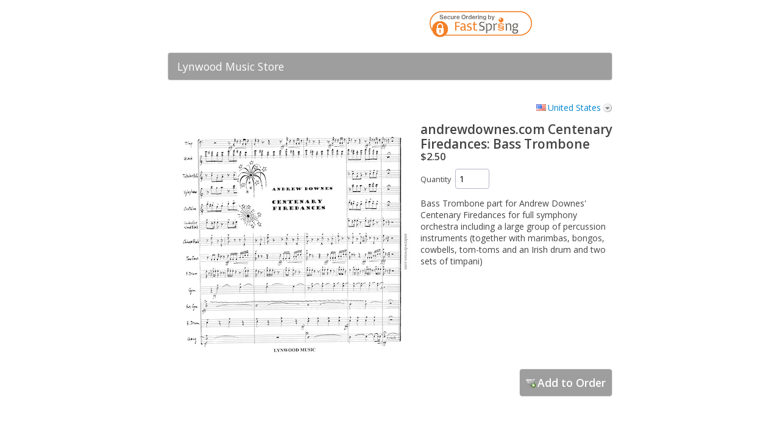

--- FILE ---
content_type: text/html;charset=UTF-8
request_url: https://sites.fastspring.com/lynwoodmusic/product/andrewdownescomcentenaryfiredancesbasstrombone?action=adds
body_size: 12225
content:
<!DOCTYPE html PUBLIC "-//W3C//DTD XHTML 1.0 Transitional//EN" "http://www.w3.org/TR/xhtml1/DTD/xhtml1-transitional.dtd">
<html xmlns="http://www.w3.org/1999/xhtml"><head>
	
	<base href="https://sites.fastspring.com/lynwoodmusic/" />
	<title>Lynwood Music Store</title>  
	
	<meta http-equiv="Content-Type" content="text/html; charset=utf-8" /><meta http-equiv="X-UA-Compatible" content="IE=Edge"/>
<meta name="viewport" content="width=device-width, initial-scale=1.0, maximum-scale=1.0, user-scalable=0"/>

	
	<script language="JavaScript" type="text/javascript">
	 var StoreOrderData = [];
	</script>
	
	
	<script type="text/javascript">
		var configOnReady = new Array(); function registerOnReady(fn){configOnReady.push(fn);}
	</script>
	
	<link title="main" rel="stylesheet" href="//dcnz2rrcot657.cloudfront.net/_gz/style/store/base_103.css" media="all" type="text/css" />
	<style>
		div#head-security {
		background-position: left 4px;
		text-align: right;
		}
	</style>
	
	<link title="main" rel="stylesheet" href="//dcnz2rrcot657.cloudfront.net/_gz/country/fam/decorate.css" media="all" type="text/css" /><link rel="stylesheet" href="//dxezhqhj7t42i.cloudfront.net/f6c028ab-e168-4abe-8b41-55cbaf9df431/style.css" media="all" title="main" type="text/css" /><link rel="stylesheet" href="//dxezhqhj7t42i.cloudfront.net/f6c028ab-e168-4abe-8b41-55cbaf9df431/fonts.css" media="all" title="main" type="text/css" /><link rel="stylesheet" href="//dxezhqhj7t42i.cloudfront.net/f6c028ab-e168-4abe-8b41-55cbaf9df431/fs-responsive.css" media="all" title="main" type="text/css" />
	<link rel="shortcut icon" href="//dxezhqhj7t42i.cloudfront.net/f6c028ab-e168-4abe-8b41-55cbaf9df431/favicon.ico" /> 
<script type="text/javascript">
//<![CDATA[
jsf={};jsf.util={};jsf.util.chain=function(g,d){if(arguments.length<3){return true}var a=(typeof g==="object")?g:null;for(var b=2;b<arguments.length;b++){var e=new Function("event",arguments[b]);var c=e.call(a,d);if(c===false){return false}}return true};jsf.specversion=20000;jsf.implversion=3;if(typeof OpenAjax!=="undefined"&&typeof OpenAjax.hub.registerLibrary!=="undefined"){OpenAjax.hub.registerLibrary("mojarra","www.sun.com","1.0",null)}var mojarra=mojarra||{};mojarra.dpf=function dpf(c){var b=c.adp;if(b!==null){for(var a=0;a<b.length;a++){c.removeChild(b[a])}}};mojarra.apf=function apf(e,c){var d=new Array();e.adp=d;var b=0;for(var a in c){if(c.hasOwnProperty(a)){var g=document.createElement("input");g.type="hidden";g.name=a;g.value=c[a];e.appendChild(g);d[b++]=g}}};mojarra.jsfcljs=function jsfcljs(c,b,a){mojarra.apf(c,b);var d=c.target;if(a){c.target=a}c.submit();c.target=d;mojarra.dpf(c)};mojarra.jsfcbk=function jsfcbk(b,a,c){return b.call(a,c)};mojarra.ab=function ab(c,d,g,a,b,f){if(!f){f={}}if(g){f["javax.faces.behavior.event"]=g}if(a){f.execute=a}if(b){f.render=b}jsf.ajax.request(c,d,f)};
//]]>
</script>
	
	<script type="text/javascript">
	try { document.documentElement.className += ' core-js-support'; } catch (e){ }
	</script></head><body class="core-body-window store-page-product store-page-product-standard  store-decorate-button store-style-exit-popup store-decorate-silk store-decorate-pay lang-en country-US">



<div id="page">
	
	<div id="head-security">
		<script type="text/javascript">
  var __dcid = __dcid || [];
  __dcid.push({"cid":"DigiCertClickID_Woylf5k5","tag":"Woylf5k5"});
  (function(){var cid=document.createElement("script");cid.async=true;cid.src="//seal.digicert.com/seals/cascade/seal.min.js";var s = document.getElementsByTagName("script");var ls = s[(s.length - 1)];ls.parentNode.insertBefore(cid, ls.nextSibling);}());</script><div id="DigiCertClickID_Woylf5k5" style="width: 110px; margin-left: auto; margin-right: 0px;"></div>
	</div>
	
	<div id="head">
	  <div id="guide">
		<div>Lynwood Music Store</div>
      </div>
	</div>

	<div id="content">
		<div id="content-inner">
<div class="core-window">
	
	<form id="system_select_variation_form" action="https://sites.fastspring.com/lynwoodmusic/product/andrewdownescomcentenaryfiredancesbasstrombone;jsessionid=E657545E710835C5D1BFC0DE7110CE90" method="post">
		<input type="hidden" value="" name="system_select_variation" id="system_select_variation" />
		<input type="hidden" name="system_select_variation_parameters_quantity" />
		<input type="hidden" value="adds" name="system_select_variation_parameters_action" />
	</form>
	<div class="store-tools core-js-enabled-block">
			<div id="store-variation-selection">
			  <div id="store-variation-selector">
			    <a id="store-variation-selector-command" rel="default:en_US_USD" onclick="return false;" href="#">
			    	<span class="store-variation-selector-title global-country-us">United States</span>
			    </a>
			  </div>

				<div id="store-variation-selection-body" style="display:none">									
					<div>	
						<div id="store-variation-selection-variations">
			      	<ul class="store-variation-select-item-list"><li><a href="#" rel="default:en_US_USD"><span class="global-country-us">United States</span></a></li><li><a href="#" rel="default:es_US_USD"><span class="global-country-us">Estados Unidos (espa&ntilde;ol)</span></a></li><li><a href="#" rel="default:en_CA_CAD"><span class="global-country-ca">Canada</span></a></li><li><a href="#" rel="default:fr_CA_CAD"><span class="global-country-ca">Canada (fran&ccedil;ais)</span></a></li><li><a href="#" rel="default:en_GB_GBP"><span class="global-country-gb">United Kingdom</span></a></li><li><a href="#" rel="default:en_AU_AUD"><span class="global-country-au">Australia</span></a></li><li><a href="#" rel="default:da_DK_DKK"><span class="global-country-dk">Danmark</span></a></li><li><a href="#" rel="default:en_DK_DKK"><span class="global-country-dk">Denmark (English)</span></a></li><li><a href="#" rel="default:fr_FR_EUR"><span class="global-country-fr">France</span></a></li><li><a href="#" rel="default:en_FR_EUR"><span class="global-country-fr">France (English)</span></a></li><li><a href="#" rel="default:de_DE_EUR"><span class="global-country-de">Deutschland</span></a></li><li><a href="#" rel="default:en_DE_EUR"><span class="global-country-de">Germany (English)</span></a></li><li><a href="#" rel="default:ja_JP_JPY"><span class="global-country-jp">&#26085;&#26412;</span></a></li><li><a href="#" rel="default:en_JP_JPY"><span class="global-country-jp">Japan (English)</span></a></li><li><a href="#" rel="default:es_MX_MXN"><span class="global-country-mx">M&eacute;xico</span></a></li><li><a href="#" rel="default:en_MX_MXN"><span class="global-country-mx">Mexico (English)</span></a></li><li><a href="#" rel="default:it_IT_EUR"><span class="global-country-it">Italia</span></a></li><li><a href="#" rel="default:en_IT_EUR"><span class="global-country-it">Italy (English)</span></a></li><li><a href="#" rel="default:es_ES_EUR"><span class="global-country-es">Espa&ntilde;a</span></a></li><li><a href="#" rel="default:en_ES_EUR"><span class="global-country-es">Spain (English)</span></a></li><li><span class="store-variation-select-line">&#160;</span></li><li><a href="#" rel="default:es_AR_ARS">Argentina</a></li><li><a href="#" rel="default:en_AR_ARS">Argentina (English)</a></li><li><a href="#" rel="default:en_AU_AUD">Australia</a></li><li><a href="#" rel="default:de_AT_EUR">Austria</a></li><li><a href="#" rel="default:en_AT_EUR">Austria (English)</a></li><li><a href="#" rel="default:en_BH_BHD">Bahrain</a></li><li><a href="#" rel="default:ar_BH_BHD">Bahrain (Arabic)</a></li><li><a href="#" rel="default:en_BB_BBD">Barbados</a></li><li><a href="#" rel="default:en_BE_EUR">Belgium</a></li><li><a href="#" rel="default:en_BM_BMD">Bermuda</a></li><li><a href="#" rel="default:es_BO_BOB">Bolivia</a></li><li><a href="#" rel="default:en_BO_BOB">Bolivia (English)</a></li><li><a href="#" rel="default:en_BA_BAM">Bosnia &amp; Herzegovina</a></li><li><a href="#" rel="default:sr_BA_BAM">Bosnia &amp; Herzegovina (Serbian)</a></li><li><a href="#" rel="default:pt_BR_BRL">Brazil</a></li><li><a href="#" rel="default:en_BR_BRL">Brazil (English)</a></li><li><a href="#" rel="default:en_BG_EUR">Bulgaria</a></li><li><a href="#" rel="default:en_CA_CAD">Canada</a></li><li><a href="#" rel="default:fr_CA_CAD">Canada (French)</a></li><li><a href="#" rel="default:es_IC_EUR">Canary Islands</a></li><li><a href="#" rel="default:en_IC_EUR">Canary Islands (English)</a></li><li><a href="#" rel="default:en_KY_USD">Cayman Islands</a></li><li><a href="#" rel="default:es_CL_CLP">Chile</a></li><li><a href="#" rel="default:en_CL_CLP">Chile (English)</a></li><li><a href="#" rel="default:zh_CN_CNY">China</a></li><li><a href="#" rel="default:en_CN_CNY">China (English)</a></li><li><a href="#" rel="default:es_CO_COP">Colombia</a></li><li><a href="#" rel="default:en_CO_COP">Colombia (English)</a></li><li><a href="#" rel="default:es_CR_CRC">Costa Rica</a></li><li><a href="#" rel="default:en_CR_CRC">Costa Rica (English)</a></li><li><a href="#" rel="default:hr_HR_EUR">Croatia</a></li><li><a href="#" rel="default:en_HR_EUR">Croatia (English)</a></li><li><a href="#" rel="default:en_CY_EUR">Cyprus</a></li><li><a href="#" rel="default:cs_CZ_CZK">Czechia</a></li><li><a href="#" rel="default:en_CZ_CZK">Czechia (English)</a></li><li><a href="#" rel="default:da_DK_DKK">Denmark</a></li><li><a href="#" rel="default:en_DK_DKK">Denmark (English)</a></li><li><a href="#" rel="default:es_DO_DOP">Dominican Republic</a></li><li><a href="#" rel="default:en_DO_DOP">Dominican Republic (English)</a></li><li><a href="#" rel="default:es_EC_USD">Ecuador</a></li><li><a href="#" rel="default:en_EC_USD">Ecuador (English)</a></li><li><a href="#" rel="default:en_EG_EGP">Egypt</a></li><li><a href="#" rel="default:ar_EG_EGP">Egypt (Arabic)</a></li><li><a href="#" rel="default:es_SV_SVC">El Salvador</a></li><li><a href="#" rel="default:en_SV_SVC">El Salvador (English)</a></li><li><a href="#" rel="default:en_EE_EUR">Estonia</a></li><li><a href="#" rel="default:fi_FI_EUR">Finland</a></li><li><a href="#" rel="default:en_FI_EUR">Finland (English)</a></li><li><a href="#" rel="default:fr_FR_EUR">France</a></li><li><a href="#" rel="default:en_FR_EUR">France (English)</a></li><li><a href="#" rel="default:en_PF_XPF">French Polynesia</a></li><li><a href="#" rel="default:de_DE_EUR">Germany</a></li><li><a href="#" rel="default:en_DE_EUR">Germany (English)</a></li><li><a href="#" rel="default:el_GR_EUR">Greece</a></li><li><a href="#" rel="default:en_GR_EUR">Greece (English)</a></li><li><a href="#" rel="default:en_GP_EUR">Guadeloupe</a></li><li><a href="#" rel="default:en_GU_USD">Guam</a></li><li><a href="#" rel="default:es_GT_GTQ">Guatemala</a></li><li><a href="#" rel="default:en_GT_GTQ">Guatemala (English)</a></li><li><a href="#" rel="default:en_GG_GBP">Guernsey</a></li><li><a href="#" rel="default:en_HK_HKD">Hong Kong SAR China</a></li><li><a href="#" rel="default:zh_HK_HKD">Hong Kong SAR China (Chinese)</a></li><li><a href="#" rel="default:hu_HU_HUF">Hungary</a></li><li><a href="#" rel="default:en_HU_HUF">Hungary (English)</a></li><li><a href="#" rel="default:en_IS_ISK">Iceland</a></li><li><a href="#" rel="default:en_IN_INR">India</a></li><li><a href="#" rel="default:en_ID_IDR">Indonesia</a></li><li><a href="#" rel="default:en_IE_EUR">Ireland</a></li><li><a href="#" rel="default:en_IM_GBP">Isle of Man</a></li><li><a href="#" rel="default:en_IL_ILS">Israel</a></li><li><a href="#" rel="default:it_IT_EUR">Italy</a></li><li><a href="#" rel="default:en_IT_EUR">Italy (English)</a></li><li><a href="#" rel="default:en_JM_JMD">Jamaica</a></li><li><a href="#" rel="default:ja_JP_JPY">Japan</a></li><li><a href="#" rel="default:en_JP_JPY">Japan (English)</a></li><li><a href="#" rel="default:en_JE_GBP">Jersey</a></li><li><a href="#" rel="default:en_JO_JOD">Jordan</a></li><li><a href="#" rel="default:ar_JO_JOD">Jordan (Arabic)</a></li><li><a href="#" rel="default:en_KZ_KZT">Kazakhstan</a></li><li><a href="#" rel="default:en_KE_KES">Kenya</a></li><li><a href="#" rel="default:en_KW_KWD">Kuwait</a></li><li><a href="#" rel="default:ar_KW_KWD">Kuwait (Arabic)</a></li><li><a href="#" rel="default:lv_LV_EUR">Latvia</a></li><li><a href="#" rel="default:en_LV_EUR">Latvia (English)</a></li><li><a href="#" rel="default:en_LB_LBP">Lebanon</a></li><li><a href="#" rel="default:ar_LB_LBP">Lebanon (Arabic)</a></li><li><a href="#" rel="default:en_LI_CHF">Liechtenstein</a></li><li><a href="#" rel="default:lt_LT_EUR">Lithuania</a></li><li><a href="#" rel="default:en_LT_EUR">Lithuania (English)</a></li><li><a href="#" rel="default:en_LU_EUR">Luxembourg</a></li><li><a href="#" rel="default:en_MY_MYR">Malaysia</a></li><li><a href="#" rel="default:en_MT_EUR">Malta</a></li><li><a href="#" rel="default:en_MQ_EUR">Martinique</a></li><li><a href="#" rel="default:en_MU_MUR">Mauritius</a></li><li><a href="#" rel="default:es_MX_MXN">Mexico</a></li><li><a href="#" rel="default:en_MX_MXN">Mexico (English)</a></li><li><a href="#" rel="default:en_MC_EUR">Monaco</a></li><li><a href="#" rel="default:en_MA_MAD">Morocco</a></li><li><a href="#" rel="default:ar_MA_MAD">Morocco (Arabic)</a></li><li><a href="#" rel="default:nl_NL_EUR">Netherlands</a></li><li><a href="#" rel="default:en_NL_EUR">Netherlands (English)</a></li><li><a href="#" rel="default:en_AN_ANG">Netherlands Antilles</a></li><li><a href="#" rel="default:en_NC_XPF">New Caledonia</a></li><li><a href="#" rel="default:en_NZ_NZD">New Zealand</a></li><li><a href="#" rel="default:en_NG_NGN">Nigeria</a></li><li><a href="#" rel="default:no_NO_NOK">Norway</a></li><li><a href="#" rel="default:en_NO_NOK">Norway (English)</a></li><li><a href="#" rel="default:en_OM_OMR">Oman</a></li><li><a href="#" rel="default:ar_OM_OMR">Oman (Arabic)</a></li><li><a href="#" rel="default:en_PK_PKR">Pakistan</a></li><li><a href="#" rel="default:es_PA_PAB">Panama</a></li><li><a href="#" rel="default:en_PA_PAB">Panama (English)</a></li><li><a href="#" rel="default:es_PE_PEN">Peru</a></li><li><a href="#" rel="default:en_PE_PEN">Peru (English)</a></li><li><a href="#" rel="default:en_PH_PHP">Philippines</a></li><li><a href="#" rel="default:pl_PL_PLN">Poland</a></li><li><a href="#" rel="default:en_PL_PLN">Poland (English)</a></li><li><a href="#" rel="default:pt_PT_EUR">Portugal</a></li><li><a href="#" rel="default:en_PT_EUR">Portugal (English)</a></li><li><a href="#" rel="default:en_PR_USD">Puerto Rico</a></li><li><a href="#" rel="default:en_QA_QAR">Qatar</a></li><li><a href="#" rel="default:ar_QA_QAR">Qatar (Arabic)</a></li><li><a href="#" rel="default:en_RO_EUR">Romania</a></li><li><a href="#" rel="default:en_SM_EUR">San Marino</a></li><li><a href="#" rel="default:it_SM_EUR">San Marino (Italian)</a></li><li><a href="#" rel="default:en_SA_SAR">Saudi Arabia</a></li><li><a href="#" rel="default:ar_SA_SAR">Saudi Arabia (Arabic)</a></li><li><a href="#" rel="default:sr_RS_EUR">Serbia</a></li><li><a href="#" rel="default:en_RS_EUR">Serbia (English)</a></li><li><a href="#" rel="default:en_SG_SGD">Singapore</a></li><li><a href="#" rel="default:zh_SG_SGD">Singapore (Chinese)</a></li><li><a href="#" rel="default:sk_SK_EUR">Slovakia</a></li><li><a href="#" rel="default:en_SK_EUR">Slovakia (English)</a></li><li><a href="#" rel="default:en_SI_EUR">Slovenia</a></li><li><a href="#" rel="default:sr_SI_EUR">Slovenia (Serbian)</a></li><li><a href="#" rel="default:en_ZA_ZAR">South Africa</a></li><li><a href="#" rel="default:ko_KR_KRW">South Korea</a></li><li><a href="#" rel="default:en_KR_KRW">South Korea (English)</a></li><li><a href="#" rel="default:es_ES_EUR">Spain</a></li><li><a href="#" rel="default:en_ES_EUR">Spain (English)</a></li><li><a href="#" rel="default:sv_SE_SEK">Sweden</a></li><li><a href="#" rel="default:en_SE_SEK">Sweden (English)</a></li><li><a href="#" rel="default:en_CH_CHF">Switzerland</a></li><li><a href="#" rel="default:de_CH_CHF">Switzerland (German)</a></li><li><a href="#" rel="default:fr_CH_CHF">Switzerland (French)</a></li><li><a href="#" rel="default:zh_TW_TWD">Taiwan</a></li><li><a href="#" rel="default:en_TW_TWD">Taiwan (English)</a></li><li><a href="#" rel="default:en_TH_THB">Thailand</a></li><li><a href="#" rel="default:en_TT_TTD">Trinidad &amp; Tobago</a></li><li><a href="#" rel="default:tr_TR_TRY">Turkey</a></li><li><a href="#" rel="default:en_TR_TRY">Turkey (English)</a></li><li><a href="#" rel="default:en_VI_USD">U.S. Virgin Islands</a></li><li><a href="#" rel="default:en_UA_UAH">Ukraine</a></li><li><a href="#" rel="default:en_AE_AED">United Arab Emirates</a></li><li><a href="#" rel="default:ar_AE_AED">United Arab Emirates (Arabic)</a></li><li><a href="#" rel="default:en_GB_GBP">United Kingdom</a></li><li><a href="#" rel="default:en_US_USD">United States</a></li><li><a href="#" rel="default:es_US_USD">United States (Spanish)</a></li><li><a href="#" rel="default:es_UY_UYU">Uruguay</a></li><li><a href="#" rel="default:en_UY_UYU">Uruguay (English)</a></li><li><a href="#" rel="default:es_VE_VES">Venezuela</a></li><li><a href="#" rel="default:en_VE_VES">Venezuela (English)</a></li><li><a href="#" rel="default:en_VN_VND">Vietnam</a></li>	      	
			      	</ul>
					 	</div>
					</div>
				</div>			  			  
			</div>
			
	</div>
<form id="product" name="product" method="post" action="https://sites.fastspring.com/lynwoodmusic/view;jsessionid=E657545E710835C5D1BFC0DE7110CE90" enctype="application/x-www-form-urlencoded" target="_top">
<input type="hidden" name="product" value="product" />

 		
			<input type="hidden" name="product:pid" value="qrLXRxe2TRq6z1t2mk1MtQ" />
			<input type="hidden" name="product:dest" value="CONTENTS" />
			<input type="hidden" name="system_request_session" value="R0xvY2FsZQllbl9VU19VU0QKSUQJdy1HSkREWnZUNUM4dDVHSHpSUjladw" />
			<input type="hidden" name="no_session_expire_check" value="true" />
	<div class="store-product-detail core-clearfix">

		
		<div class="store-product-detail-image">
			<img src="//dxezhqhj7t42i.cloudfront.net/image/575cc9c7-1edf-4ca5-9090-583fa6522a0e" height="384" width="394" alt="" />	
		</div>
				
			
		<h2 class="store-product-detail-title">andrewdownes.com Centenary Firedances: Bass Trombone
		</h2>

		
		<h3 class="store-product-detail-pricing"><span  class='store-product-price'><span  class='store-value-money store-value-money-single'>$2.50</span></span>
		</h3>
			<div class="store-product-detail-quantity core-form-field">
		    <div class="core-form-field-label"><label for="product:quantity">Quantity</label>
				</div>
				<div class="core-form-field-body"><input id="product:quantity" type="text" name="product:quantity" value="1" size="3" style="width: 3em" />
				</div>	
			</div>
		
		
		<div class="store-product-detail-description">
				<div class="store-product-detail-description-short">Bass Trombone part for Andrew Downes' Centenary Firedances for full symphony orchestra including a large group of percussion instruments (together with marimbas, bongos, cowbells, tom-toms and an Irish drum and two sets of timpani)
				</div>
		</div>
							
	</div>
			
			
			<div class="store-page-navigation">
				<ul class="store-action-list store-product-detail-action-list">
					<li><input type="submit" name="product:j_idt357" value="Add to Order" class="core-js-disabled-inline" />
						
						<span class="store-action store-product-detail-action-add core-js-enabled-inline"><a href="#" onclick="mojarra.jsfcljs(document.getElementById('product'),{'product:j_idt359':'product:j_idt359'},'');return false" class="store-action-command">
								<span class="store-action-title">Add to Order</span></a>
						</span>
					</li>	
				</ul>				
			</div><input id="product:frame-url" type="hidden" name="product:frame-url" /><input type="hidden" name="javax.faces.ViewState" id="javax.faces.ViewState" value="XiqrA+P6aU+7U7WCXwSmlZWDfnTLdyRHdY5ACa8lcm989FPL8yr6l3mOysy9gzXxNZpyOTT6LmDoncVBVABt15iZfNITaQty3rF1QOHxEVDSh7/vVjbK+b91rRZtKt9JSl2KFbj9WgdHD8OEedfBsZtGmDz7qdp+0o+n0gjXZMtbDIaSLz0p4ouWZB4hrTO8KWFCULv2HyXtOD1IJoy0szf8d4ut8q7lycTGvgtEvXME1HyKYlIbQwDtQ7Wih2a0R/xSM6tQ+9JFVj0FrKS5bCcoM2d9xymfYPqVHMfbEWJbhFxvvPD0XFyfX/6j4oF8gZUcNfZksHMajm/h2n3/yhOD+jf5qxbkRa2q1+P6zpSeWqkt4ksqZcm9ECQWkB2iMIUV0oR3vX2w9k06AQYfikVknZcHl2psfQgtIdbIZfaylSFXRpKkLyuYFVNkbG1kA/A6I5fE/5OIg/5DJWGI5zDCG+i7cnjKMRwa5BLehqwSzZ/k40N06MJbB4IQyMZyg1Hk2Oq+9H9t5OmvEIIksipHqiPJ5QPnDlzVOkFLnfRLcC/nBKnFkBddhbCnsGICogI77rW7A07+D12gid0P6I1az5NQZ/WO4/Pnh9IabtYWFBMThuiZV0HsfcSfiMw2TB5CIG9mJk9WA/a3u3GAmjmeCsYoqfYIX62vL3qOlcC12Z1pP9T5gciOwhpjvmZtrwn51hXtTdAsrmEfJDe5XzoSZ8taCYbRCvKhI4K+E6d46LE9GcTcDiBlCvkWyAdhvBzf/gUhfjfd5eTLUhjroz1HkU9WY6nswKtKaKED/VPfFmqRx7EuuF/CVd1OxXl+hGilsSQq1h7sBfV/GqKkF/TGj/sysL+Sv9HasssGQNq/MdUxHAllXxPqG0W28fBySmiZEw9cO2q4ktRGr/swnAPcJqr0WFHm4AipSbNoVh6frLCZP+IC828wRXnhwSsPq9dUlBtUWKmFHmP7Db0+jBwzuHRzxOfx9OUWOP1Enm5532E3cE1EY0fS5+zM6x9lK/SW2bOBBosynLhPw/lhQXmDRhQAHPC1jfNKbsK/+wqHGAeffsXXQAEE5zrULyxCLVLs55+fcFtHeBd9znHsbbHmpu6ofmkyGdpaIH2UPUE9Bij+34hY5q9R0Ro/7saDlmhLBchIraAo8vu/D1ZB/hLXnrZEt7IN5Lvk9zhedjm31+GPMD9pMhDkMJGJ7bKpMrupL0gZ90M77DA8/oaV+JkMQqtJFtVqx6wnBMjC7Df4AVQwsE4W261OcUsOqu5P3y9M8ihaNgc3W1pfB6ditVO4LIUdVaWQ1CSTqIRiVv5VU6yLRMW83nsPLl2Lgf47m+PHUFl4sVusZND8+036hjLXhyU0RuvBcoGBD5PI2jORG6ME/kk+iZVKi5gtqGD2yUvX/gYjEUPaNlT1T+p5ozprlQETg/GSFnXx0spITX8CYyeZS4YiZPDPX2hxi2APGZVBR8z5FU32WTJ3ZgeGJgEvTToFbnIlIQ0N9q/rG+91evNf++1yGB19tONk3Xu8xIq/hc5PiB2hzyQoXuHBeJ/gbyXbF0m1vsxN0BqCBW6UdsrL4DdJ4spDZCiZx7PIiv/xuAL9DevC5l3HuLlyhzbtonGlfhuuyYOdCq1+LkazqytMfG5MHUB7dSsxyBg8bmqV93Ru/gLiI8UZ410CTdfRzgtU4LL+J72gQ5TfJ1Sty+fzOt079TqPDU5XQBdRKJqdLT9yUvbVTMaru4xQHAqfiw/YuNOAwigcap9FA/uBrjQUuvtTEkP0rV7/pVzRAz1NhVQAzEiBoLvLW9Nl59cSvEkT+BYHMFnXjU8jPRXUWJzx751/DtvDqkfmF2M+vQgM3NNTZzY98F+qWgrS1jyK14zLY1HJnZfLA/OvaggklbBDhwXITSMlXfRbPh+hkYP8rY7RoFCSheBJLgiNTZF8e5pZwy02PPLuWURK9gY0QTDW2+kNc1TcIhvcPmLjf0Wo4Rxy7/L+HCvzXiWxMq+qw7j6qOSyFq+xzJwY9hx+fC1r4lMxZ8ciwiBmkPzTYgRVcgPRujUPEkf/[base64]/HojTuQC3gydP6mxNlr+sbl1fr3TuZTs9EBxTU+D9NcIcK0x/HggZ8NZMlHm3Js8X59jTTZEyZC01KnNih9GwN9ETzzZ0jh5x2r9bDlPN4z0ia1liHmwqX5k40Huh49e+AXCelmkZ/zSFCKgFh4YPndfkJC36TS6+xg8hdFk+0fimIMHKTCxgQuZ/6UZWnOSB+EKEDsCvWZBtlqoOvLjvTvM+Cul0c3lxhVaKBYac1z2R1GUtsaU2f7TRPzDKqKdtVOktn4B0tNNxaShj4+w0Q2qzv7Ab3Ik+4rc3eZaSiAJQL72NjJwC8H5GJ0lYA8N6JHy9BphcLLXK4Myde7YitS2AHg0dELSjZzzM8Te9bsxa6D//O0pgFR5rYNMKPWYAmNBt8zXdQHUK8XTofAmXHMrbW8xclidAblpmBuSTa+mmmkUAcIXg0uul3p2Ipz4NVQh6KrIj5w/QMNBStCVtFtOgj19wg6sAatP6vtzct5fP33rTcbw8MP1XAwho5qVX+4WZkZVc5ZVEjtuR24mkPWp4fUL2Fdt5/AJa/rTwG5UvSJXA8tsGsv3GmS7wV909zOlJvYBejfUFoXfLqVrNTnGaplLVrChITCtiVWB3UfM3uBhOH4e3wyb8xGCV5NmiLm7cddAK+QulU/2nTV129K7rg4ko9Po/onWHud1qkgV32qxKTBPSHVV5ohFMhGcsEzvbAwTV/DrNv60MuzfQOexYXBuAtwxmJ4/q+8wTK+kYDHNTiYI8zA+czjf4hjAY8SsJm29EqzEXfPzN4AS5FMjff79TbAVALZbEnLLksg7ASYB8+G+NIycVjQf3WRvAH4refVcumet7JL71BjW1E5cQ/LVUtLGxptjiZ5Oc3BssAFFKDzXd9EkrtC4muzSpydxsDX4sDtG3v9joAjxz0L3HQQ8NSYkHpiso5+aNv0Qeb3h1ycIFxaG0mk1CM40zKipKmsx8HyDCziCyW5xkhFh4KS73YG/ul4U/hFRghnGTSrKL7UykdSVXRL8LFCbUnrhWOryHDw8CmSO/NRapW1QB4VPGS2Ar3f7pAEkugyEstEGCENl1hHQPEYjop2DvJ5eSp33LoLzmKDzxiRdxdUSB5VwmaUqAmLDuayO/j9TIJHOo0lEGk2sL4JjZEIm7ad16ViHbCGQ8Hx4sw/bMMcaTS+bH+37BpGpFV00slVlLyyW7zjf19Liy4IFke3JAL504sHMSBre20CzzGccfG0SbH2BE/ej1HA3o8rkf62FclRdf7VESDbjsZx7OTwBgOn9PbL43g2/QZZKbut5T0KBDklMC+vDLZptsEdqoiwR74WZB6myIu5kOMDHsQUjRtlMA5J2Yr6YiKatcyuU+RCaZBB9Z5veEzdxL1JJoRIgw7W7oFvLeRMiS8hgnT1ZH/[base64]/a572hCqMJuNsSVh9rCZZRKlc1cVmAD9qwP42N41pfcm41nVTzhB1mLtVHYRN1aXIBxL5mbJ2h9b0UF6/IGGoezQqWJDsrFDAg9i4FIDgZ8HTTWE5GaW4Oq/4OGWNiW7GNZjqoPbhYgetOkQcf1mNY5WXZ8hiNdrYcCDc0YwF0EDdsH7G7QAQsGvWOEUU0MrCn+ld5mGeQGDIHhE1qooUG05KPs6cQlDbRYZCwLiGk3QLBo4n3bDb3/95b+sWhMKoU3qdxM/W186qtbjshowUBNORsNXhHIwEMn/Wu1WyFd+Jm5/4EO2A1ehxOmUT+pbpKFqv4a9mY+VWP5vD6uqkgMxYPOYq4FvSLfQZZI96sXJjO5tPLeVnXkU6lTbFZpC569nK4RzyWvPLylowzli3PewNljpJJAeP1PdRRYc8qbIJdMukEi/5mqpRGu6kGW8gu6r/gh5mNH2tq11q3jYnuezr7k7+l2ts9UAyXXdiDmg9NDrMbyzJgSVTVX8KxNUhY5ZeHJ9/6Jw7wZ84PsIUhWaRP/y/rlrmtjkdaNV1tBieydZ9/JJEvat2UibyHab78BXpKp3W3k1nEBfphqpclZDv/dyM9E32Vqw/8NhfSwvomix54Q/TjoMSkvqEavzrkHzHGemHTtryBsAevpqgNjEmNHHkx5YPKaji/gKXKAmOgdDa8z64plEUeUTT36cBwW7m5lyeueFpDWhD+KTKLFEm3ZPoYahJuQE1nDT6zKSRczetVZoxFw/ljDOWI3jWz8wFNBRzcPdLF07HhXHumxFS424zGSyZr6HVfeRbOoxDmH6vSq84sHDvJKblMPoaP9TqCYakUucxFeKVRV7CSLpdPt5fkKdZVCOxyJTfa92qo8lzzQBWIHqgLTZKPmrBFxQujgIuwGsHTepQxGZEwQ0i5x+7iKY+FKyUAXBOr3pBe12Hv0bfRZNyXI7/07a/HSLv1KCver0ZdU1pCBPVBjytNCneC9Eb/z7H16siM94CNbgUTcqgMOT4Pw5bZVsA4hDzLLe1/6Ea+7Cc/dkzcfcsZ212FZk4Ul6R8VD6vRzuW9yo6u+/JQN5SYicxj80li4ks2x8IwtF4cMG4ph7u81LaDV4J9gZ/d1dqDVYuaWLzDuQ9+LeoaMPkz6RkLt4NMJwFhKWqIKxrYJfQOVmaPY8mQSqw0PjjIjjOove3zlIm5QOQs4Rapro/YCk1Yha8QTUbzPWtafda5kWHF4d75rcUzVvOjoCgRbkY6LCY8o+H18TQRgdkfHLZOTMtICKhEC4SNlY8kjQl5vwpMC/48mrJXvCfgfd+9rnI/kAHOOKlQGSv+/PPYEmGwfxT61cnWkNfFPF4LPzhTSWJmJvnenDTKwefSEwq38rO7gpMxR19xxRWdrdImPddZXGlvCw76MRl0QCRU1r0eIKXfMgl914cuau5TMCeCA1dUf0BIkvPuLmpAeIiGM0oGmzQTcv9K24/3uonH90OkvcUrOUE65UA9X7bIe/UaFBnMg2aawe46BLzkb4H9WUynyaoE+RkPP2DTyGnhG+hY3Vbmvi2GTDXr9UgQGKqt0tjTzaYnpjW2YAZiSYNTpYBaK6CAWrwlqXPzUkKVxoKGGtYArTNMU3svmFczDf/toxUqJyx+4BqPwSqn8vU+dUruNqb/u208AVKDhhC1Ft2kNq/lNxo6FR8BaT/u06oboMyzS34MH7w0mg5xmpKps1QXrz3mYDM9bM58WE8+MG+GNXAmDBfAo" autocomplete="off" />
</form>
		<script type="text/javascript">
			//<![CDATA[
			if (self !== top) {
				var frameUrl = window.document.getElementById('product:frame-url');
				frameUrl.value = window.document.referrer || 'ReferrerNotFound';
			}
			//]]>
		</script></div>
		</div>
	</div>
</div>
<script type="text/javascript" src="//ajax.googleapis.com/ajax/libs/jquery/1.11.0/jquery.min.js" xml:space="preserve"></script>
<script type="text/javascript" src="//dxezhqhj7t42i.cloudfront.net/f6c028ab-e168-4abe-8b41-55cbaf9df431/fs-layout.js" xml:space="preserve"></script>
<script type="text/javascript" src="https://d1f8f9xcsvx3ha.cloudfront.net/libs/ext-core/3.1.0/ext-core.min.js" integrity="sha384-sm2iVQdTs9FOYcNsnSF6bhpYGJLdPJKNQkAULK+WGfc0CUW6axtJq4X+1Bzwud3B" crossorigin="anonymous"></script>

<script type="text/javascript">
//<![CDATA[

// Common
function openDialog(id,url,hh,ww){var win = window.open(url,id,"width="+ww+",height="+hh+",screenx="+(screen.width-ww)/2+",screeny="+(screen.height-hh)/2+",toolbar=no,resizable=yes,scrollbars=yes,left="+(screen.width-ww)/2+",top="+(screen.height-hh)/2); if (win != null && !win.closed){ win.focus(); } }
function toggleElement(elementId){ Ext.fly(elementId).setVisibilityMode(Ext.Element.DISPLAY).toggle(); }
function showElement(elementId){ Ext.fly(elementId).setVisibilityMode(Ext.Element.DISPLAY).show(); }
function hideElement(elementId){ Ext.fly(elementId).setVisibilityMode(Ext.Element.DISPLAY).hide();}
function setValueAttribute(elementId, value){ Ext.fly(elementId).dom.value = value;}
if (configOnReady != null) { for (var i = 0; i < configOnReady.length; i++){ Ext.onReady(configOnReady[i]); } } /* onReady */

// Cross-sell popup links
Ext.onReady(function(){
	var links = Ext.select('.store-product-list-item a');
	links.each(function(el){
		if (el.dom.rel != null && el.dom.rel == "productdescpop") { 
			var href = el.dom.href; el.on('click', function() { openDialog('productdescpop', this, 500, 500); return true; }, href, {stopEvent:true});
		}
	});
});	

// Variation selection
function _selectVariation(varId){
	Ext.fly('system_select_variation').dom.value=varId; Ext.fly('system_select_variation_form').dom.submit(); return false;
}

function _toggleVariationSelector(){
	var body = Ext.get('store-variation-selection-body'); var sel = Ext.get('store-variation-selector-command');
	if (body.isVisible()){
		body.setVisibilityMode(Ext.Element.DISPLAY).hide(); sel.removeClass('store-variation-selector-active');
	} else {
		body.setVisibilityMode(Ext.Element.DISPLAY).show(); sel.addClass('store-variation-selector-active');
	}
}
 
Ext.onReady(function(){
	var command = Ext.get('store-variation-selector-command'); if (command == null) { return; }
	command.on('click', _toggleVariationSelector, null, {stopEvent:true});
	
	Ext.select('.store-variation-select-item-list li a').each(function(el){
		var rel = el.dom.rel; el.on('click', function() { return _selectVariation(this); }, rel, {stopEvent:true});
	});
});	


try { 
	if (Ext.getBody().hasClass('nojs')){
		Ext.get(document.documentElement).removeClass('core-js-support'); 
	}
} catch (e){ }

//]]>
</script>

<script type="text/javascript">
//<![CDATA[

// Tooltips 
Ext.onReady(function(){
	try {
  Ext.getBody().select('.store-tooltip-enabled').each(function(enabled){
    enabled.select('.store-tooltip-content').each(function(el){
	    tipRegister({target:enabled,text:el.dom.innerHTML,cls:el.dom.className});	
	  });
  });
  } catch(err) {}	
});	

function tipPosition(e, tip){
	var spacer = 12;
	var tipWidth = tip.getWidth();
	var taskWidth = Ext.getBody().getWidth();
	var x = e.getPageX();
	if (x + spacer + tipWidth > taskWidth){
		x = x - tipWidth - spacer;
	} else {
		x = x + spacer;
	}
	
	var y = e.getPageY() - (tip.getHeight() * .75);
	
	if (x < 0) { x = spacer; }
	if (y < 0) { y = spacer; }
	
	tip.setXY([x, y]);  
}

function tipRegister(props){
	props.target.hover(
		function(e, t){
			var tip = Ext.get('store-tooltip');
			tip.update(this.text);
			// not yet supported tip.dom.className='store-tooltip ' + this.cls;
			tip.setVisibilityMode(Ext.Element.DISPLAY).show();
			tipPosition(e, tip);
		},
		function(e, t){
			var tip = Ext.get('store-tooltip');
			// not yet supported tip.dom.className='store-tooltip';
			tip.setVisibilityMode(Ext.Element.DISPLAY).hide();
		},
		{text:props.text}
	);
}

//]]>
</script>

<div id="store-tooltip" class="store-tooltip" style="display:none"></div></body>
</html>

--- FILE ---
content_type: text/css
request_url: https://dcnz2rrcot657.cloudfront.net/_gz/style/store/base_103.css
body_size: 4643
content:
html,body,div,dl,dt,dd,ul,ol,li,h1,h2,h3,h4,h5,h6,pre,form,fieldset,input,p,blockquote,th,td{margin:0;padding:0;}
img,body,html{border:0;}
address,caption,cite,code,dfn,em,strong,th,var{font-style:normal;font-weight:normal;}
ol,ul{list-style:none;}
caption,th{text-align:left;}
h1,h2,h3,h4,h5,h6{font-size:100%;}
q:before,q:after{content:'';}
body{background-color:white;color:black;font-size:10pt;font-family:"lucida grande",helvetica,verdana,arial,sans-serif;}
*{font-size:1.0em;margin:0;padding:0;}
option{padding-right:.5em;}
table{border-collapse:collapse;}
form{display:inline;}
img{vertical-align:middle;}
h1{font-size:2em;margin:.67em 0;}
h2{font-size:1.5em;margin:.75em 0;}
h3{font-size:1.17em;margin:.83em 0;}
h4{font-size:1.0em;margin:1.12em 0;}
h5{font-size:.83em;margin:1.5em 0;}
h6{font-size:.6em;margin:1.67em 0;}
h1,h2,h3,h4,h5,h6,b,strong{font-weight:bolder;}
p+p{margin-top:1em;}
p+div{margin-top:1em;}
a img,:link img,:visited img{border:none;}
* html div{height:1px;}
.core-clearfix:after{content:".";display:block;height:0;clear:both;visibility:hidden;}
/* Hides from IE-mac \*/ * html .core-clearfix{height:1%;}
/* End hide from IE-mac */ .core-test-annotation{display:none;}
.core-dialog{padding:1em;}
.core-section{clear:both;}
.core-section+.core-section{margin-top:2em;}
.core-js-disabled-block{display:block;}
.core-js-enabled-block{display:none;}
.core-js-disabled-inline{display:inline;}
.core-js-enabled-inline{display:none;}
.core-js-support .core-js-disabled-block{display:none;}
.core-js-support .core-js-enabled-block{display:block;}
.core-js-support .core-js-disabled-inline{display:none;}
.core-js-support .core-js-enabled-inline{display:inline;}
.core-messages{padding:.5em;border:1px solid #edebcd;background-color:#fefdec;margin-bottom:.25em;color:black;}
.core-message-warn,.core-message-error,.core-message-fatal{color:#d40e0e;}
.core-message-info{color:black;}
.core-form-field-group{clear:both;width:100%;}
.core-form-field-area-left{width:40%;float:left;}
.core-form-field-area-right{margin-left:45%;width:50%;}
.core-form-field+.core-form-field{margin-top:.75em;}
.core-form-field-label{margin-bottom:.25em;font-size:.9em;}
.core-form-field-body-note{font-size:.9em;color:#323232;}
.core-form-field-required .core-form-field-label{font-weight:bold;}
label{white-space:nowrap;}
.store-footer{padding-top:2em;font-size:.8em;color:#555;text-align:center;}
.store-tools{margin:1em 0;text-align:right;}
.store-action-input{font-size:.9em;}
.store-action-command+.store-action-input{margin-left:.25em;}
.store-action-prev-li{display:none;}
.store-product-price-original{text-decoration:line-through;}
.store-product-price-discount-amount{display:none;}
.store-product-price-discount-percent{display:none;}
.store-survey .core-form-field-input-text{width:20em;}
.store-style-hide-field-coupon .store-order-action-coupon-li{display:none!important;}
.store-style-hide-field-company .store-field-contact-company{display:none!important;}
.store-style-hide-item-action-delete .store-order-item-action-delete-li{display:none!important;}
.store-style-hide-item-action-quantity .store-order-item-action-quantity-li{display:none!important;}
.store-style-hide-action-edit .store-order-action-edit-li{display:none!important;}
.store-page-navigation{text-align:right;padding-top:1em;border-top:1px dotted #ddd;margin-top:2em;margin-bottom:2em;clear:both;}
.store-page-navigation .store-action-list{text-align:right;}
.store-page-navigation .store-action-list li{display:inline;margin:0;padding:0;text-align:right;white-space:nowrap;margin-left:.5em;}
.store-page-navigation .store-action-list .store-action-prev-li{display:none;}
.store-section-vat-exemption .store-order-price-value{font-size:.9em;}
.store-section-vat-exemption .store-order-price-value .store-action-input{text-align:right;max-width:10em;}
.store-field-cc-number input{width:16em;}
.store-field-cc-security-code-about{display:none;}
#store-processing-element{padding-left:230px;background:url(//dcnz2rrcot657.cloudfront.net/progress/bar.gif) no-repeat left center;font-weight:bold;font-size:16px;}
.store-product-detail{clear:both;}
.store-product-detail+.core-section{margin-top:2em;}
.store-product-detail-title{display:inline;}
.store-product-detail-image{float:left;}
.store-product-detail-image img{padding:.5em;margin-right:.5em;}
.store-product-detail-image-empty{display:none;}
.store-product-detail-description-pricing{display:none;margin-top:1em;}
.store-product-detail-description-short{margin-top:1em;}
.store-product-detail-description-short p+p{margin-top:1em;}
.store-product-detail-pricing{display:inline;}
.store-product-detail-offer{margin:0;padding-right:.5em;display:inline;}
.store-product-detail-quantity .core-form-field-label{display:inline;}
.store-product-detail-quantity .core-form-field-body{display:inline;padding-left:.25em;}
.store-product-detail-action-list{text-align:right;}
.store-product-detail-action-list li{display:inline;margin:0;padding:0;text-align:right;white-space:nowrap;margin-left:.5em;}
.store-style-product-detail-inline-volume-pricing .store-product-detail-description-pricing{display:block;}
.store-style-product-detail-inline-volume-pricing .store-product-detail-offer-volume{display:none;}
.store-product-list-item{clear:both;margin-bottom:1em;}
.store-product-list-item+.store-product-list-item{padding-top:1em;border-top:1px dotted #ddd;}
.store-product-list-item-title{display:inline;}
.store-product-list-item-image{float:left;}
.store-product-list-item-image img{padding:.5em;margin-right:.5em;}
.store-product-list-item-image-empty{display:none;}
.store-product-list-item-pricing{display:inline;}
.store-product-list-item-offer{margin:0;margin-right:.5em;display:inline;}
.store-product-list-item-action-list{clear:both;margin-top:1em;text-align:right;}
.store-product-list-item-action-list li{display:inline;margin:0;padding:0;text-align:right;white-space:nowrap;margin-left:.5em;}
.store-style-single .store-product-list-item-action-add{display:none;}
.store-style-multi .store-product-list-item-action-order{display:none;}
.ext-ie .store-product-option-groups{clear:both;}
.store-product-option-groups+.core-section{margin-top:2em;}
.store-product-option-group-description{margin-left:.50em;margin-bottom:1em;font-size:.90em;}
.store-product-option-group-body{margin-left:.50em;font-size:.90em;}
.ext-gecko .store-product-options-check input{vertical-align:text-bottom;}
.ext-gecko .store-product-options-radio input{vertical-align:text-bottom;}
.store-product-option+.store-product-option{margin-top:.75em;}
.store-product-option-input-quantity{width:2em;}
.store-product-option-display{padding-left:1em;padding-right:1em;}
.store-product-option-price-original{text-decoration:line-through;padding-right:.5em;}
.store-product-option-shipping{font-size:.90em;}
.store-product-option-description,.store-product-option-description-offers{font-size:.90em;margin-left:1em;margin-top:.25em;}
.store-product-option-offer{margin:0;padding-right:.5em;display:inline;}
.store-payment-method-list{margin-top:1em;}
.store-payment-method-list-selection{padding-right:.5em;}
.store-payment-method-list li+li{margin-top:1em;}
.store-payment-method-title{display:none;}
.store-payment-method-po-reference{margin-left:1.5em;margin-top:.5em;font-size:.9em;}
.store-field-contact-full-name input{width:16em;}
.store-field-contact-first-name input{width:16em;}
.store-field-contact-last-name input{width:16em;}
.store-field-contact-phone input{width:16em;}
.store-field-contact-company input{width:16em;}
.store-field-contact-email input{width:16em;}
.store-field-contact-email .core-form-field-body-note{width:19em;}
.store-field-address-country select{width:16em;}
.store-field-address-street input{width:16em;}
.store-field-address-street+.store-field-address-street2{margin-top:.25em;}
.store-field-address-street2 .core-form-field-label{display:none;}
.store-field-address-street2 input{width:16em;}
.store-field-address-region input{width:16em;}
.store-field-address-region select{width:16em;}
.store-field-address-postal input{width:16em;}
.store-field-address-city input{width:16em;}
.store-order-pricing{clear:both;margin-top:2em;}
.store-order-price{text-align:right;clear:both;}
.store-order-price-label{font-weight:bolder;width:85%;float:left;}
.store-order-price-value{margin-left:15%;}
.store-order-action-list{text-align:left;margin-top:2em;}
.store-order-action-list li{display:inline;padding:0;margin:0;text-align:left;margin-right:.5em;white-space:nowrap;}
.store-page-navigation .store-order-action-list{text-align:right;margin-top:0;}
.store-page-navigation .store-order-action-list li{text-align:right;margin-left:.5em;}
.store-order-action-coupon .store-action-input{width:6em;font-weight:bold;}
.store-order-action-list li.store-order-action-quantity-li{display:none;}
.store-style-order-level-quantity-update .store-order-action-list li.store-order-action-quantity-li{display:inline;}
.store-style-order-level-quantity-update .store-order-item-action-quantity .store-action-command{display:none;}
.store-order-items{clear:both;}
.store-order-item-group{clear:both;margin-bottom:1em;}
.store-order-item-group+.store-order-item-group{margin-top:2em;padding-top:1em;border-top:1px dotted #eee;}
.store-order-item-group-action-list{margin-top:.5em;text-align:right;}
.store-order-item-group-action-list li{display:inline;margin:0;padding:0;text-align:right;white-space:nowrap;margin-left:.5em;}
.store-order-item-quantity{padding-right:1em;}
.store-order-item-quantity-single{display:none;}
.store-order-item-description{font-size:.9em;margin-left:.5em;clear:both;}
.store-order-item-child .store-order-item-description{font-size:1.0em;margin-left:0;}
.store-order-item-offers{font-size:.85em;}
.store-order-item-offer{display:inline;}
.store-order-item-price-zero{visibility:hidden;}
.store-order-item-price-original{text-decoration:line-through;padding-right:.5em;}
.store-order-item-base-title{font-weight:bolder;float:left;}
.store-order-item-base-pricing{text-align:right;}
.store-order-item-child{padding-left:1em;font-size:.9em;}
.store-order-item-child-title{float:left;}
.store-order-item-child-pricing{text-align:right;}
.store-order-item-action-quantity .store-action-input{width:2.5em;}
.store-notice-reseller{padding:2px;}
.store-notice-bill-descriptor{border:1px dotted #ccc;background-color:#eee;font-weight:bolder;padding:1px;padding-left:4px;padding-right:4px;color:black;}
.store-value-money-real{display:none;}
.store-value-money-about{display:none;}
.store-value-money-help{cursor:help;border-bottom:1px dotted blue;}
.store-product-price-zero,.store-product-price-original-zero,.store-product-option-price-zero,.store-product-option-price-original-zero{display:none;}
.store-product-pricing-tiered-table .store-product-price-zero,.store-product-pricing-tiered-table .store-product-option-price-zero{display:inline;}
.store-tooltip{position:absolute;z-index:9000;top:0;left:0;font-size:.9em;padding:.75em;max-width:400px;background-color:white;color:black;border:1px solid #969696;-webkit-box-shadow:#c8c8c8 1px 1px 1px;-moz-box-shadow:#c8c8c8 1px 1px 1px;-webkit-border-radius:.25em;-moz-border-radius:.25em;}
.store-tooltip-content{display:none;}
#store-variation-selection{display:block;position:relative;}
#store-variation-selection-body{position:absolute;z-index:100;background-color:#efefef;color:black;right:0;height:16em;width:50%;padding:.25em;text-align:left;}
#store-variation-selection-body h3{color:black;}
#store-variation-selector-command{text-align:right;display:inline;font-size:1em;white-space:nowrap;text-decoration:none;}
#store-variation-selection-variations{font-size:1em;height:16em;overflow:auto;background-color:white;}
.store-variation-select-item-list{margin:1em;}
.store-variation-select-item-list li a{display:block;font-size:.9em;color:black;text-decoration:underline;}
.store-variation-select-item-list li a:hover{background-color:black;color:white;text-decoration:none;font-weight:bold;}
.store-style-inline-form .core-form-field-area-left{float:none;width:100%;}
.store-style-inline-form .core-form-field-area-right{margin-left:0;width:100%;}
.store-style-inline-form .core-form-field-group-body .core-form-field-label{float:left;width:30%;text-align:right;margin:0;}
.store-style-inline-form .core-form-field-group-body .core-form-field-body{margin:0;margin-left:30%;padding:0;padding-left:.5em;text-align:left;}
.store-style-inline-form .core-form-field-required .core-form-field-label{font-weight:bold;}
.store-style-inline-form .core-form-field-label:after{content:':';}
.store-style-inline-form .core-form-field-label label,.core-form-field-label{white-space:nowrap;}
.store-style-inline-form .core-form-field-body .core-form-field{margin-bottom:.5em;}
.store-style-inline-form .core-form-field-group-body .core-form-field{clear:both;}
.store-style-digital-only .store-field-address-street2{display:none;}
.store-decorate-chameleon .store-action .store-action-command{text-decoration:none;}
.store-decorate-chameleon .store-action .store-action-command:hover{text-decoration:none;}
.store-decorate-chameleon .core-message-warn,.store-decorate-chameleon .core-message-error,.store-decorate-chameleon .core-message-fatal{color:#d40e0e;padding-left:11px;background:url(//dcnz2rrcot657.cloudfront.net/chameleon/mini/red/exclamation.gif) no-repeat center left;}
.store-decorate-chameleon .core-message-info{color:black;padding-left:11px;background:url(//dcnz2rrcot657.cloudfront.net/chameleon/mini/blue/info.gif) no-repeat center left;}
.store-decorate-chameleon .store-action-view-help .store-action-title{padding-left:9px;background:url(//dcnz2rrcot657.cloudfront.net/chameleon/mini/black/question.gif) no-repeat center left;}
.store-decorate-chameleon #store-variation-selection-current{padding-right:12px;background:url(//dcnz2rrcot657.cloudfront.net/chameleon/mini/green/suitcase.gif) no-repeat center right;}
.store-decorate-chameleon .store-product-list-item-offer-volume,.store-decorate-chameleon .store-product-detail-offer-volume{padding-left:13px;white-space:nowrap;background:url(//dcnz2rrcot657.cloudfront.net/chameleon/mini/black/calculator.gif) no-repeat center left;}
.store-decorate-chameleon .store-order-action-edit .store-action-title{padding-left:13px;white-space:nowrap;background:url(//dcnz2rrcot657.cloudfront.net/chameleon/mini/black/edit.gif) no-repeat center left;}
.store-decorate-chameleon .store-order-action-more .store-action-title{padding-left:13px;white-space:nowrap;background:url(//dcnz2rrcot657.cloudfront.net/chameleon/mini/black/shopping_cart.gif) no-repeat center left;}
.store-decorate-chameleon .store-order-action-order .store-action-title{padding-left:13px;white-space:nowrap;background:url(//dcnz2rrcot657.cloudfront.net/chameleon/mini/green/arrow_right.gif) no-repeat center left;}
.store-decorate-chameleon .store-order-action-coupon .store-action-title{padding-left:13px;white-space:nowrap;background:url(//dcnz2rrcot657.cloudfront.net/chameleon/mini/blue/bookmark.gif) no-repeat center left;}
.store-decorate-chameleon .store-order-item-action-edit .store-action-title{padding-left:13px;white-space:nowrap;background:url(//dcnz2rrcot657.cloudfront.net/chameleon/mini/black/edit.gif) no-repeat center left;}
.store-decorate-chameleon .store-product-detail-action-save .store-action-title{padding-left:13px;white-space:nowrap;background:url(//dcnz2rrcot657.cloudfront.net/chameleon/mini/green/check.gif) no-repeat center left;}
.store-decorate-chameleon .store-order-item-action-delete .store-action-title{padding-left:13px;white-space:nowrap;background:url(//dcnz2rrcot657.cloudfront.net/chameleon/mini/red/trash.gif) no-repeat center left;}
.store-decorate-chameleon .store-order-item-action-quantity{padding-left:13px;white-space:nowrap;background:url(//dcnz2rrcot657.cloudfront.net/chameleon/mini/black/calculator.gif) no-repeat center left;}
.store-decorate-chameleon .store-notice-security{display:inline;padding-left:11px;background:url(//dcnz2rrcot657.cloudfront.net/chameleon/mini/black/locked.gif) no-repeat center left;}
.store-decorate-chameleon .store-notice-bill-descriptor-message{padding-left:11px;background:url(//dcnz2rrcot657.cloudfront.net/chameleon/mini/blue/warning.gif) no-repeat center left;}
.store-decorate-chameleon .store-offer-file-backup-cd .store-order-item-title{padding-left:19px;white-space:nowrap;background:url(//dcnz2rrcot657.cloudfront.net/silk/cd_add.png) no-repeat center left;}
.store-decorate-chameleon .store-offer-file-backup-digital .store-order-item-title{padding-left:19px;white-space:nowrap;background:url(//dcnz2rrcot657.cloudfront.net/silk/drive_add.png) no-repeat center left;}
.store-decorate-pay .store-payment-method-cc .store-payment-method-title,.store-decorate-pay .store-payment-method-pp .store-payment-method-title{display:inline;padding-left:.25em;}
.store-decorate-pay .store-payment-method-cc .store-payment-type-title,.store-decorate-pay .store-payment-method-pp .store-payment-type-title,.store-decorate-pay .store-field-cc-number .store-payment-types .store-payment-type-title{display:inline-block;visibility:hidden;width:1px;}
.store-decorate-pay .store-field-cc-number .core-form-field-body-note{font-size:18px;line-height:18px;height:18px;padding-top:1px;}
.store-decorate-pay .store-payment-type-visa{padding-left:28px;background:url(//dcnz2rrcot657.cloudfront.net/pay/visa_16.png) no-repeat center left;}
.store-decorate-pay .store-payment-type-mastercard{padding-left:28px;background:url(//dcnz2rrcot657.cloudfront.net/pay/mastercard_16.png) no-repeat center left;}
.store-decorate-pay .store-payment-type-discover{padding-left:27px;background:url(//dcnz2rrcot657.cloudfront.net/pay/discover_16.png) no-repeat center left;}
.store-decorate-pay .store-payment-type-pp{padding-left:28px;background:url(//dcnz2rrcot657.cloudfront.net/pay/paypal_16.png) no-repeat center left;}
.store-decorate-pay .store-payment-type-maestro{padding-left:28px;background:url(//dcnz2rrcot657.cloudfront.net/pay/maestro_16.png) no-repeat center left;}
.store-decorate-pay .store-payment-type-amex{padding-left:19px;background:url(//dcnz2rrcot657.cloudfront.net/pay/amex_16.png) no-repeat center left;}
.store-decorate-pay .store-payment-type-giro{padding-left:37px;background:url(//dcnz2rrcot657.cloudfront.net/pay/giro_16.png) no-repeat center left;}
.store-decorate-pay .store-payment-type-solo{padding-left:27px;background:url(//dcnz2rrcot657.cloudfront.net/pay/solo_16.png) no-repeat center left;}
.store-decorate-pay2 .store-payment-method-cc .store-payment-method-title,.store-decorate-pay2 .store-payment-method-pp .store-payment-method-title{display:none;}
.store-decorate-pay2 .store-payment-method-cc .store-payment-type-title,.store-decorate-pay2 .store-payment-method-pp .store-payment-type-title,.store-decorate-pay2 .store-field-cc-number .store-payment-types .store-payment-type-title{display:inline-block;visibility:hidden;width:1px;}
.store-decorate-pay2 .store-payment-method-cc-li,.store-decorate-pay2 .store-payment-method-pp-li{height:24px;font-size:24px;line-height:24px;}
.store-decorate-pay2 .store-payment-method-cc-li input,.store-decorate-pay2 .store-payment-method-pp-li input{height:24px;}
.store-decorate-pay2 .store-field-cc-number .core-form-field-body-note{font-size:26px;line-height:26px;height:26px;padding-top:1px;}
.store-decorate-pay2 .store-payment-method-list-now li+li{margin-top:16px;}
.store-decorate-pay2 .store-payment-type-visa{padding-left:42px;background:url(//dcnz2rrcot657.cloudfront.net/pay/visa_24.png) no-repeat center left;}
.store-decorate-pay2 .store-payment-type-mastercard{padding-left:42px;background:url(//dcnz2rrcot657.cloudfront.net/pay/mastercard_24.png) no-repeat center left;}
.store-decorate-pay2 .store-payment-type-discover{padding-left:42px;background:url(//dcnz2rrcot657.cloudfront.net/pay/discover_24.png) no-repeat center left;}
.store-decorate-pay2 .store-payment-type-amex{padding-left:42px;background:url(//dcnz2rrcot657.cloudfront.net/pay/amex_24.png) no-repeat center left;}
.store-decorate-pay2 .store-payment-type-pp{padding-left:42px;background:url(//dcnz2rrcot657.cloudfront.net/pay/paypal_24.png) no-repeat center left;}
.store-decorate-pay3 .store-payment-method-cc .store-payment-type-title,.store-decorate-pay3 .store-payment-method-pp .store-payment-type-title,.store-decorate-pay3 .store-field-cc-number .store-payment-types .store-payment-type-title{display:none;}
.store-decorate-pay3 .store-field-cc-number .core-form-field-body-note{padding-top:1px;}
.store-decorate-pay3 .store-payment-type-visa{display:inline-block;height:19px;width:27px;background:url(//dcnz2rrcot657.cloudfront.net/pay/3/visa.png) no-repeat center left;}
.store-decorate-pay3 .store-payment-type-mastercard{display:inline-block;height:19px;width:27px;background:url(//dcnz2rrcot657.cloudfront.net/pay/3/mastercard.png) no-repeat center left;}
.store-decorate-pay3 .store-payment-type-discover{display:inline-block;height:19px;width:27px;background:url(//dcnz2rrcot657.cloudfront.net/pay/3/discover.png) no-repeat center left;}
.store-decorate-pay3 .store-payment-type-amex{display:inline-block;height:19px;width:27px;background:url(//dcnz2rrcot657.cloudfront.net/pay/3/american_express.png) no-repeat center left;}
.store-decorate-pay3 .store-payment-type-jcb{display:inline-block;height:19px;width:27px;background:url(//dcnz2rrcot657.cloudfront.net/pay/3/jcb.png) no-repeat center left;}
.store-decorate-pay3 .store-payment-type-pp{display:inline-block;height:19px;width:27px;background:url(//dcnz2rrcot657.cloudfront.net/pay/3/paypal.png) no-repeat center left;}
.store-decorate-pay .store-payment-type-ideal,.store-decorate-pay2 .store-payment-type-ideal,.store-decorate-pay3 .store-payment-type-ideal{background-image:url(//dcnz2rrcot657.cloudfront.net/pay/iDEAL_16.png);background-image:-webkit-image-set(url(//dcnz2rrcot657.cloudfront.net/pay/iDEAL_16.png) 1x,url(//dcnz2rrcot657.cloudfront.net/pay/iDEAL_32.png) 2x);background-repeat:no-repeat;background-position:center left;padding-left:20px;}
.store-decorate-pay .store-payment-type-webmoney,.store-decorate-pay2 .store-payment-type-webmoney,.store-decorate-pay3 .store-payment-type-webmoney{background-image:url(//dcnz2rrcot657.cloudfront.net/pay/webmoney_16.png);background-image:-webkit-image-set(url(//dcnz2rrcot657.cloudfront.net/pay/webmoney_16.png) 1x,url(//dcnz2rrcot657.cloudfront.net/pay/webmoney_32.png) 2x);background-repeat:no-repeat;background-position:center left;padding-left:20px;}
.store-decorate-silk input[type=text]{padding:1px 3px;background:#fff url(//dcnz2rrcot657.cloudfront.net/ext/2.0/resources/images/default/form/text-bg.gif) repeat-x 0 0;border:1px solid #B5B8C8;-moz-border-radius:3px;-webkit-border-radius:3px;border-radius:3px;}
.store-decorate-silk input[type=text]:focus{border:1px solid #7eadd9;}
.store-decorate-silk .store-action{font-size:14px;}
.store-decorate-silk .store-action .store-action-command{text-decoration:none;}
.store-decorate-silk .store-action .store-action-command:hover{text-decoration:none;}
.store-decorate-silk .core-message-warn,.store-decorate-silk .core-message-error,.store-decorate-silk .core-message-fatal{color:#d40e0e;padding-left:19px;background:url(//dcnz2rrcot657.cloudfront.net/silk/exclamation.png) no-repeat center left;}
.store-decorate-silk .core-message-info{color:black;padding-left:19px;background:url(//dcnz2rrcot657.cloudfront.net/silk/information.png) no-repeat center left;}
.store-decorate-silk .store-action-view-help .store-action-title{background:url(//dcnz2rrcot657.cloudfront.net/silk/help.png) no-repeat center left;width:16px;text-indent:-9000px;text-align:left;display:inline-block;}
.store-decorate-silk .store-action-view-help a{text-decoration:none!important;}
.store-decorate-silk .store-input-cc-security-code{padding-right:28px;background:url(//dcnz2rrcot657.cloudfront.net/cvv/cvv_generic_small.png) no-repeat center right;}
.store-decorate-silk .store-product-list-item-offer-volume,.store-decorate-silk .store-product-detail-offer-volume{padding-left:19px;white-space:nowrap;background:url(//dcnz2rrcot657.cloudfront.net/silk/calculator.png) no-repeat center left;}
.store-decorate-silk .store-product-list-item-action-add .store-action-title,.store-decorate-silk .store-product-detail-action-add .store-action-title,.store-decorate-silk .store-product-list-offer-item-action-add .store-action-title{padding-left:19px;white-space:nowrap;background:url(//dcnz2rrcot657.cloudfront.net/silk/cart_add.png) no-repeat center left;}
.store-decorate-silk .store-product-list-item-action-order .store-action-title,.store-decorate-silk .store-product-detail-action-order .store-action-title{padding-left:19px;white-space:nowrap;background:url(//dcnz2rrcot657.cloudfront.net/silk/cart_go.png) no-repeat center left;}
.store-decorate-silk .store-product-list-item-action-delete .store-action-title{padding-left:19px;white-space:nowrap;background:url(//dcnz2rrcot657.cloudfront.net/silk/cart_delete.png) no-repeat center left;}
.store-decorate-silk .store-product-detail-action-save .store-action-title{padding-left:19px;white-space:nowrap;background:url(//dcnz2rrcot657.cloudfront.net/silk/accept.png) no-repeat center left;}
.store-decorate-silk .store-product-list-offer-item-action-select .store-action-title{padding-left:19px;white-space:nowrap;background:url(//dcnz2rrcot657.cloudfront.net/misc/check/round_off.png) no-repeat center left;}
.store-decorate-silk .store-product-list-offer-item-action-deselect .store-action-title{padding-left:19px;white-space:nowrap;background:url(//dcnz2rrcot657.cloudfront.net/misc/check/round_on.png) no-repeat center left;}
.store-decorate-silk .store-action-next .store-action-title{padding-right:19px;white-space:nowrap;background:url(//dcnz2rrcot657.cloudfront.net/silk/bullet_go.png) no-repeat center right;}
.store-decorate-silk .store-action-complete .store-action-title{padding-left:19px;white-space:nowrap;background:url(//dcnz2rrcot657.cloudfront.net/silk/accept.png) no-repeat center left;}
.store-decorate-silk .store-order-action-edit .store-action-title{padding-left:19px;white-space:nowrap;background:url(//dcnz2rrcot657.cloudfront.net/silk/pencil.png) no-repeat center left;}
.store-decorate-silk .store-order-action-more .store-action-title{padding-left:19px;white-space:nowrap;background:url(//dcnz2rrcot657.cloudfront.net/silk/cart_put.png) no-repeat center left;}
.store-decorate-silk .store-order-action-order .store-action-title{padding-left:19px;white-space:nowrap;background:url(//dcnz2rrcot657.cloudfront.net/silk/cart_go.png) no-repeat center left;}
.store-decorate-silk .store-order-action-coupon .store-action-title{padding-left:19px;white-space:nowrap;background:url(//dcnz2rrcot657.cloudfront.net/silk/tag_blue.png) no-repeat center left;}
.store-decorate-silk .store-order-action-quantity .store-action-title{padding-left:19px;white-space:nowrap;background:url(//dcnz2rrcot657.cloudfront.net/silk/calculator.png) no-repeat center left;}
.store-decorate-silk .store-order-item-action-edit .store-action-title{padding-left:19px;white-space:nowrap;background:url(//dcnz2rrcot657.cloudfront.net/silk/pencil.png) no-repeat center left;}
.store-decorate-silk .store-order-item-action-delete .store-action-title{padding-left:19px;white-space:nowrap;background:url(//dcnz2rrcot657.cloudfront.net/silk/cart_delete.png) no-repeat center left;}
.store-decorate-silk .store-order-item-action-quantity .store-action-title{padding-left:19px;white-space:nowrap;background:url(//dcnz2rrcot657.cloudfront.net/silk/calculator.png) no-repeat center left;}
.store-decorate-silk .store-order-item-subscription .store-order-item-title{padding-left:19px;white-space:nowrap;background:url(//dcnz2rrcot657.cloudfront.net/silk/arrow_refresh.png) no-repeat center left;}
.store-decorate-silk .store-subscription-update-payment .store-action-title{padding-left:19px;white-space:nowrap;background:url(//dcnz2rrcot657.cloudfront.net/silk/arrow_right.png) no-repeat center left;}
.store-decorate-silk .store-subscription-cancel .store-action-title{padding-left:19px;white-space:nowrap;background:url(//dcnz2rrcot657.cloudfront.net/silk/cross.png) no-repeat center left;}
.store-decorate-silk .store-subscription-entry-success .store-subscription-entry-date{padding-left:19px;background:url(//dcnz2rrcot657.cloudfront.net/silk/bullet_green.png) no-repeat center left;}
.store-decorate-silk .store-subscription-entry-new .store-subscription-entry-date{padding-left:19px;background:url(//dcnz2rrcot657.cloudfront.net/silk/bullet_green.png) no-repeat center left;}
.store-decorate-silk .store-subscription-entry-pending .store-subscription-entry-date{padding-left:19px;background:url(//dcnz2rrcot657.cloudfront.net/silk/bullet_white.png) no-repeat center left;}
.store-decorate-silk .store-subscription-entry-fail .store-subscription-entry-date{padding-left:19px;background:url(//dcnz2rrcot657.cloudfront.net/silk/bullet_black.png) no-repeat center left;}
.store-decorate-silk .store-subscription-entry-next .store-subscription-entry-date{padding-left:19px;background:url(//dcnz2rrcot657.cloudfront.net/silk/bullet_white.png) no-repeat center left;}
.store-subscription-entry-next{font-style:italic;}
.store-subscription-action-list{clear:both;margin-top:1em;text-align:left;}
.store-subscription-action-list li{display:inline;margin:0;padding:0;text-align:left;white-space:nowrap;margin-right:.5em;}
.store-subscription-entry{clear:both;padding-left:.5em;padding-right:1em;padding-bottom:1em;}
.store-subscription-entry+.store-subscription-entry{padding-top:1em;margin-top:1em;border-top:1px dotted #eee;}
.store-subscription-entry-date{float:left;margin-right:6em;}
.store-subscription-entry-status{float:left;margin-right:4em;}
.store-subscription-entry-amount{float:right;}
.store-decorate-silk .store-notice-security{display:inline;padding-left:13px;background:url(//dcnz2rrcot657.cloudfront.net/silk/small/lock.png) no-repeat center left;}
.store-decorate-silk .store-notice-bill-descriptor-message{padding-left:19px;background:url(//dcnz2rrcot657.cloudfront.net/silk/information.png) no-repeat center left;}
.store-decorate-silk .store-offer-file-backup-cd .store-order-item-title{padding-left:19px;white-space:nowrap;background:url(//dcnz2rrcot657.cloudfront.net/silk/cd_add.png) no-repeat center left;}
.store-decorate-silk .store-offer-file-backup-digital .store-order-item-title{padding-left:19px;white-space:nowrap;background:url(//dcnz2rrcot657.cloudfront.net/silk/drive_add.png) no-repeat center left;}
.store-decorate-silk #store-variation-selector-command{padding-right:19px;font-size:14px;background:url(//dcnz2rrcot657.cloudfront.net/silk/extra/control_down.png) no-repeat center right;}
.store-decorate-silk #store-variation-selector-command:hover{padding-right:19px;font-size:14px;background:url(//dcnz2rrcot657.cloudfront.net/silk/extra/control_down_blue.png) no-repeat center right;}
.store-decorate-silk #store-variation-selector-command.store-variation-selector-active{padding-right:19px;font-size:14px;background:url(//dcnz2rrcot657.cloudfront.net/silk/cross.png) no-repeat center right;}
.store-decorate-button .store-page-navigation .store-action-command,.store-decorate-button .store-product-list-item-action-list .store-action-command,.store-decorate-button .store-page-navigation .store-action-command:hover,.store-decorate-button .store-product-list-item-action-list .store-action-command:hover,.store-decorate-button .store-page-navigation .store-action-command:active,.store-decorate-button .store-product-list-item-action-list .store-action-command:active,.store-decorate-button .store-page-navigation .store-action-command:link,.store-decorate-button .store-product-list-item-action-list .store-action-command:link,.store-decorate-button .store-page-navigation .store-action-command:visited,.store-decorate-button .store-product-list-item-action-list .store-action-command:visited,.store-decorate-button .store-page-navigation .store-action-command:focus,.store-decorate-button .store-product-list-item-action-list .store-action-command:focus{display:inline-block;-moz-border-radius:5px;-webkit-border-radius:5px;text-decoration:none;font-weight:bold;cursor:pointer;font-size:1.1em;padding:.4em .5em .4em .5em;}
.store-decorate-button .store-page-navigation .store-action-command,.store-decorate-button .store-product-list-item-action-list .store-action-command{background-color:#f5f5f5;border:1px solid #dedede;border-top:1px solid #eee;border-left:1px solid #eee;color:#565656;}
.store-decorate-button .store-page-navigation .store-action-command:hover,.store-decorate-button .store-product-list-item-action-list .store-action-command:hover{background-color:#dff4ff;border:1px solid #c2e1ef;color:#369;}
.store-decorate-button .store-page-navigation .store-action-command:active,.store-decorate-button .store-product-list-item-action-list .store-action-command:active{background-color:#6299c5;border:1px solid #6299c5;color:#fff;}


--- FILE ---
content_type: text/css
request_url: https://dxezhqhj7t42i.cloudfront.net/f6c028ab-e168-4abe-8b41-55cbaf9df431/style.css
body_size: 10689
content:
/* FS */

/* order pages */

body {
	margin-top: 0;
	padding-top: 0;
	font-size: 14px;
	font-family:'Open Sans', Arial, Verdana, sans-serif;
	color: #444;
	-webkit-font-smoothing: antialiased;
	-moz-osx-font-smoothing: grayscale;
	text-shadow: 1px 1px 1px rgba(0,0,0,0.004);
	font-weight:400;
}
#page {
	margin-left: auto;
	margin-right: auto;
	margin-top: 1em;
	max-width: 730px;
	padding-left:10px;
	padding-right:10px;
}
a, a:hover, a:visited {
	color: #0085cf;
}
h1, h2, h3, h4, h5, h6, b, strong {
    font-weight: 600;
}

#head {
	clear: both;
	max-width: 730px;
	margin-top: 1em;
}
#guide {
    background-color: #9e9e9e;
    border: 1px solid #dadada;
    color: #ffffff;
    font-size: 1.25em;
    font-weight: normal;
    max-width: 730px;
    padding: 10px 15px;
    margin-bottom:2em;
    border-radius: 4px;
	-moz-border-radius: 4px;
	-webkit-border-radius: 4px;
	-khtml-border-radius: 4px;
}
#content-inner{
	max-width: 730px;
	margin-left: auto;
	margin-right: auto;
	background: inherit;
}
#head-security {
    background: url("fs_secure1x.png") no-repeat scroll transparent;
	background-image:
		-webkit-image-set(url(fs_secure1x.png) 1x, url(fs_secure2x.png) 2x);
	background-image:
		-moz-image-set(url(fs_secure1x.png) 1x, url(fs_secure2x.png) 2x);
	background-image:
		-o-image-set(url(fs_secure1x.png) 1x, url(fs_secure2x.png) 2x);
	background-image:
		-ms-image-set(url(fs_secure1x.png) 1x, url(fs_secure2x.png) 2x);
	background-position: left 17px;
	margin-left: auto;
	margin-right: 0;
	width: 300px;
	height:auto;
    margin-bottom: 0.5em;
    margin-left: auto;
	text-align:right;
}
.store-decorate-silk .store-action {
    font-size: 1em;
}
.store-order-action-list li {
	white-space: normal !important; /* france length */
}
.store-order-pricing {
    margin-top: 0;
    padding-top: 1.5em;
}
.core-form-field-required .core-form-field-label {
	font-weight: 600;
}
.core-form-field-required label:after {
    content: "*";
    padding-left: 2px;
}
.core-form-field-group + .core-form-field-group {
	margin-top: 2em;
}
.core-form-field-label {
	margin-bottom: 4px;
}
.core-body-window .core-section {
	margin-left: auto;
	margin-right: auto;
	padding-top: 4px;
	margin-top: 1em;
}
.core-section + .core-section {
    margin-top: 1em;
}
.core-body-window .core-section-header {
    border: 1px solid #dadada;
    padding: 0 0 10px;
    border-radius: 4px 4px 0px 0px;
	-moz-border-radius: 4px 4px 0px 0px;
	-webkit-border-radius: 4px 4px 0px 0px;
	-khtml-border-radius: 4px 4px 0px 0px;
    padding: 10px 15px;
    margin-bottom: 0;
    background-color:#efefef;
    font-size:1.5em;
    font-weight:600;
    margin-top:0;
}
.core-body-window .core-section-body {
    border: 1px solid #dadada;
    margin: 0 0 20px;
    padding: 0 0 10px;
    border-radius: 0px 0px 4px 4px;
	-moz-border-radius: 0px 0px 4px 4px;
	-webkit-border-radius: 0px 0px 4px 4px;
	-khtml-border-radius: 0px 0px 4px 4px;
    padding:15px;
    border-top:none;
}
.store-footer {
    padding: 1em 0 2em;
}
.store-footer a:link, .store-footer a:visited {
	color: #00bfff;
}
.store-footer a:hover {
	color: #ffa500;
	text-decoration: none;
}
.store-product-detail-description-short {
	margin-left: 0;
}
.store-product-list-item {
	margin-bottom: 0;
}
.store-product-list-item-title {
}
store-product-list-item-pricing {
    padding-left: 10px;
}
.store-product-list-item-description {
	margin-top: 1em;
}
.store-order-item-description {
    margin-left: 19px;
    font-size: 0.85em;
    margin-top: 3px;
}
.store-product-list-item-action-list li {
    display: inline-block;
    margin: 0 0 1em 0.5em;
}

.store-order-item-child {
    font-size: 0.9em;
    font-weight: 600;
    padding-left: 19px;
    padding-top: 1em;
}
.store-product-detail {
	line-height: 1.4em;
}
.store-product-detail-title {
	margin-bottom: 10px;
	margin-right: 1em;
	font-weight: 600;
	line-height:1.15em;
}
.store-order-item-base-title {
    font-weight: 600;
}

.store-order-item-group + .store-order-item-group {
    border-top: 1px dotted #dadada;
    margin-top: 1.25em;
    padding-top:1.25em;
}
.store-order-item-group {
    margin-bottom: 1.25em;
}
.store-order-price-label {
    font-weight: 600;
}
.core-form-field-group-header{
    font-size: 1em;
    font-weight: normal;
    margin-top: 0;
    text-transform: uppercase;
}
.store-order-item-group-action-list span {
    font-size: 0.9em;
    text-transform: uppercase;
}
.store-page-navigation {
    border-top: none;
    margin-bottom: 2em;
    margin-top: 0.5em;
    padding-top: 0;
}
.store-decorate-button .store-page-navigation .store-action-command  {
    background-color: #9e9e9e;
    border-color: #eeeeee #dedede #dedede #eeeeee;
    border-image: none;
    border-radius: 4px;
    border-right: 1px solid #dedede;
    border-style: solid;
    border-width: 1px;
    color: #ffffff;
    padding: 10px !important;
    font-size: 1.25em !important;
    font-weight: 600 !important;
}
.store-decorate-button .store-page-navigation .store-action-command:hover {
    background-color: #aaaaaa;
    border: 1px solid #dedede;
    color: #ffffff;
}
.store-decorate-button .store-page-navigation .store-action-command, .store-decorate-button .store-product-list-item-action-list .store-action-command, .store-decorate-button .store-page-navigation .store-action-command:hover, .store-decorate-button .store-product-list-item-action-list .store-action-command:hover, .store-decorate-button .store-page-navigation .store-action-command:active, .store-decorate-button .store-product-list-item-action-list .store-action-command:active, .store-decorate-button .store-page-navigation .store-action-command:link, .store-decorate-button .store-product-list-item-action-list .store-action-command:link, .store-decorate-button .store-page-navigation .store-action-command:visited, .store-decorate-button .store-product-list-item-action-list .store-action-command:visited, .store-decorate-button .store-page-navigation .store-action-command:focus, .store-decorate-button .store-product-list-item-action-list .store-action-command:focus {
    font-weight: 600;
}
.store-decorate-button .store-page-navigation .store-order-action-coupon a, .store-decorate-button .store-order-action-coupon a:hover{
    background-color:transparent !important;
    border:none  !important;
    color:#0085cf  !important;
    color: #0085cf  !important;
    font-size: 1em !important;
    font-weight: 400 !important;
    padding: 0 !important;
}
.store-product-detail-quantity {
	margin-top: 10px;
}
.store-product-detail-description, .store-product-list-item-description {
/*	text-align: justify;*/
	margin-bottom: 1em;
}
.store-product-option-groups {
	padding-left: 1em;
	padding-right: 1em;
}

.store-field-contact-email .core-form-field-body-note {
	font-size: 0.75em;
	margin-top: 4px;
	color: #666;
	width:90% !important;
}
select, .store-decorate-silk input[type="text"] {
    background: none repeat-x scroll 0 0 #FFFFFF;
    border: 1px solid #B5B8C8;
    border-radius: 4px 4px 4px 4px;
    	-moz-border-radius: 4px 4px 4px 4px;
	-webkit-border-radius: 4px 4px 4px 4px;
	-khtml-border-radius: 4px 4px 4px 4px;
    padding: 6px !important;
    font-family:'Open Sans', Arial, Verdana, sans-serif;
}
.store-field-contact-email-confirm input {
    font-weight: 400;
    min-width: 16em;
}
.store-decorate-silk .store-section-customer-details input[type="text"], .store-page-subscription-update-address input[type="text"]{
    width: 21em;
}
.store-decorate-silk .store-section-customer-details select, .store-page-subscription-update-address select {
	width:22em;
}
.store-order-item-action-quantity input, .store-section-vat-exemption input {
    font-size: 0.9em;
    height: 0.9em;
    text-align: center;
}
.store-section-vat-exemption input {
    text-align: left !important;
    width: 6.65em;
}
.store-section-vat-exemption {
    margin-bottom: 1px;
    margin-top: 3px;
}
.store-section-vat-exemption .store-order-price-label {
    margin-top: 3px;
}
.core-messages {
    margin-top: 2em;
}
.store-tools {
    margin: 2em 0 1em;
    text-align: right;
}
.store-order-action-coupon input {
    font-weight: 600 !important;
    height: 1em !important;
    line-height: normal;
}
.core-form-field-group-body {
    margin-left: 1em;
    margin-right: 1em;
}
.core-form-field-area-right {
    margin-left: 355px;
    width: 50%;
}
.core-form-field-area-left {
    float: left;
    width: 350px;
}
.store-decorate-pay2 .store-payment-method-cc-li, .store-decorate-pay2 .store-payment-method-pp-li {
    font-size: inherit;
    height: 100%;
    line-height: 24px;
}
.store-decorate-pay2 .store-payment-method-cc-li input, .store-decorate-pay2 .store-payment-method-pp-li input {
    height: inherit;
}
.store-decorate-pay2 .store-payment-method-cc-li, .store-decorate-pay2 .store-payment-method-pp-li {
    font-size: 19px;
    height: 100%;
    line-height: 24px;
    margin-bottom: 1em;
}
.store-decorate-pay2 .store-field-cc-number .core-form-field-body-note {
    padding-top: 3px;
}
.store-decorate-pay2 li + li {
    margin-top: 1.5em !important;
}
.store-payment-method-content {
    font-size: 0.9em;
    margin-left: 22px;
    margin-top: 1em;
}
.store-notice-bill-descriptor {
    display: inline-block !important;
    font-weight: 600;
    margin-top: 0 !important;
	border:none;
	background:none;
}
.store-page-contents .store-page-navigation .store-order-action-coupon-li {
    float: left;
}
.store-page-contents .store-page-navigation {
    margin-top: 1em;
    padding-top: 2em;
    padding-bottom: 1em;
}

/* sub mgmt */

.store-subscription-edit-list {
    padding-bottom: 1em;
    padding-top: 1em;
}
.store-page-subscription .core-form-field-label {
    color: #757575;
    font-size: 1em;
    font-weight: bold;
    text-transform: uppercase;
}
.store-subscription-entry + .store-subscription-entry {
    margin-bottom: 1em;
}

.store-decorate-silk .store-subscription-entry-next .store-subscription-entry-date {
    background: url("//dcnz2rrcot657.cloudfront.net/silk/bullet_white.png") no-repeat scroll left center rgba(0, 0, 0, 0);
    padding-left: 19px;
}
.store-subscription-entry-date {
    float: left;
    max-width: 30%;
    width: 100%;
    margin-right:0;
}
.store-subscription-entry-status {
    float: left;
    margin-left: 19px;
    margin-right: 0;
    max-width: 30%;
    text-align: center;
    width: 100%;
}
.store-subscription-entry-amount {
    display: inline-block;
    float: right;
    max-width: 30%;
    text-align: right;
}

/* digital only */
.store-style-digital-only.doc .store-section-customer-contact {width:48%;float:left;}
.store-style-digital-only.doc .store-section-payment {width:48%;float:right; clear:none;}

--- FILE ---
content_type: text/css
request_url: https://dxezhqhj7t42i.cloudfront.net/f6c028ab-e168-4abe-8b41-55cbaf9df431/fonts.css
body_size: 119
content:
@import url(https://fonts.googleapis.com/css?family=Open+Sans:300italic,400italic,600italic,700italic,400,600,700,300);

--- FILE ---
content_type: text/css
request_url: https://dxezhqhj7t42i.cloudfront.net/f6c028ab-e168-4abe-8b41-55cbaf9df431/fs-responsive.css
body_size: 5224
content:

@media only screen and (max-width: 767px) {
  
.core-form-field-area-left, .core-form-field-area-right {
    float: none !important;
    margin: 0 !important;
    width: 100% !important;
}
.core-form-field-area-right {
    margin-top: 10px !important;
}
.store-product-detail-image img {
    max-width:150px !important;
    height: auto !important;
}
.store-product-list-item-image img {
    max-width: 100px !important;
    height: auto !important;
}

.store-decorate-silk .store-section-customer-details input[type="text"],
.store-page-subscription-update-address input[type="text"],
.store-style-digital-only .store-section-customer-contact input[type="text"] {padding:6px 0 6px 6px !important;width:100% !important;}

.store-decorate-silk .store-section-customer-details select,
.store-page-subscription-update-address select,
.store-style-digital-only .store-section-customer-contact select {padding-left:3px !important;padding-right:20px !important; width:102% !important;}
.store-survey .core-form-field-input-text {
    max-width: 20em !important;
    width: 100% !important;
}
#head-security {
    height: auto !important;
    margin-left: auto !important;
    margin-right: 0 !important;
    text-align: right !important;
}
.store-notice-bill-descriptor {
    display: block !important;
    padding-left:0 !important;
}
.store-product-detail-pricing {
    display: block !important;
}
.store-order-price-label {
    width: 65% !important;
}
.store-section-payment-details-cc .core-form-field-group-body {
    margin-left: 0 !important;
}
.store-action-view-help {
    display: none !important;
}
.store-decorate-silk .store-order-item-subscription .store-order-item-title, .store-decorate-silk .store-offer-file-backup-cd .store-order-item-title, .store-decorate-silk .store-offer-file-backup-digital .store-order-item-title  {
    white-space: normal !important;
    max-width: 60% !important;
}
.store-decorate-silk .store-offer-file-backup-digital .store-order-item-title {
    background: url("//dcnz2rrcot657.cloudfront.net/silk/drive_add.png") no-repeat scroll left 2px rgba(0, 0, 0, 0) !important;
}
.store-decorate-silk .store-offer-file-backup-cd .store-order-item-title {
    background: url("//dcnz2rrcot657.cloudfront.net/silk/cd_add.png") no-repeat scroll left 2px rgba(0, 0, 0, 0) !important;
}
.store-decorate-silk .store-order-item-subscription .store-order-item-title {
    background: url("//dcnz2rrcot657.cloudfront.net/silk/arrow_refresh.png") no-repeat scroll left 2px rgba(0, 0, 0, 0) !important;
}
.store-decorate-silk .core-message-warn, .store-decorate-silk .core-message-error, .store-decorate-silk .core-message-fatal {
    background: url("//dcnz2rrcot657.cloudfront.net/silk/exclamation.png") no-repeat scroll left 2px rgba(0, 0, 0, 0) !important;
}
.store-decorate-silk .core-message-info {
    background: url("//dcnz2rrcot657.cloudfront.net/silk/information.png") no-repeat scroll left 2px rgba(0, 0, 0, 0) !important;
}
.store-decorate-silk .store-notice-bill-descriptor-message {
    background: url("//dcnz2rrcot657.cloudfront.net/silk/information.png") no-repeat scroll left 3px rgba(0, 0, 0, 0) !important;
}

.store-order-item-base-title {
    max-width: 50% !important;
    width: 100% !important;
    font-weight:600 !important;
}
.store-order-item-offers {
    max-width: 50% !important;
    width: 100% !important;
}
.store-order-item-offer {
    display: block !important;
}
.store-style-inline-form .core-form-field-label label, .core-form-field-label {
    white-space: normal !important;
}
.store-order-item-description {
    margin-left: 20px !important;
}
.store-order-action-coupon-li {
    display: block !important;
    margin-top: 1em !important;
}
.steps  {display:none;}
.store-field-contact-email .core-form-field-body-note{
	font-size: 0.75em !important;
	width:95% !important;
}
.store-page-subscription-update .store-field-cc-number input {
    width: 95% !important;
}

.store-order-item-group-action-list li {
    display: inline-block !important;
    float: right;
    font-size: 0.9em !important;
    margin: 3px 0 !important;
    max-width: 270px;
    white-space: normal;
    clear:both !important;
}
.store-decorate-button .store-page-navigation .store-action-command  {
    font-size: 1.15em !important;
}
#store-processing-element {
    background: url("//dcnz2rrcot657.cloudfront.net/progress/bar.gif") no-repeat scroll center 20px rgba(0, 0, 0, 0) !important;
    display: block;
    font-size: 16px !important;
    font-weight: bold !important;
    height: 40px !important;
    margin-left: auto !important;
    margin-right: auto !important;
    margin-top: -15px !important;
    max-width: 200px !important;
    padding-left: 0 !important;
    text-align: center 
}
.store-decorate-pay .store-payment-method-title {white-space:normal !important;}
/* digital only */
.store-style-digital-only.doc .store-section-customer-contact {width:100% !important;float:none !important;}
.store-style-digital-only.doc  .store-section-payment {width:100% !important;float:none !important; clear:both !important;}
  }
 

--- FILE ---
content_type: text/javascript
request_url: https://dxezhqhj7t42i.cloudfront.net/f6c028ab-e168-4abe-8b41-55cbaf9df431/fs-layout.js
body_size: 356
content:

  if ($('.store-style-digital-only').length > 0 && $('.store-section-customer-contact').length > 0  && $('.store-section-payment').length > 0 ){
  $('body').addClass('doc');
  }   	

  if ($('.store-page-contents').length > 0 && $('.store-page-navigation').length <= 0 ){
  $('.store-order-pricing + div').addClass('store-page-navigation');
  }  
